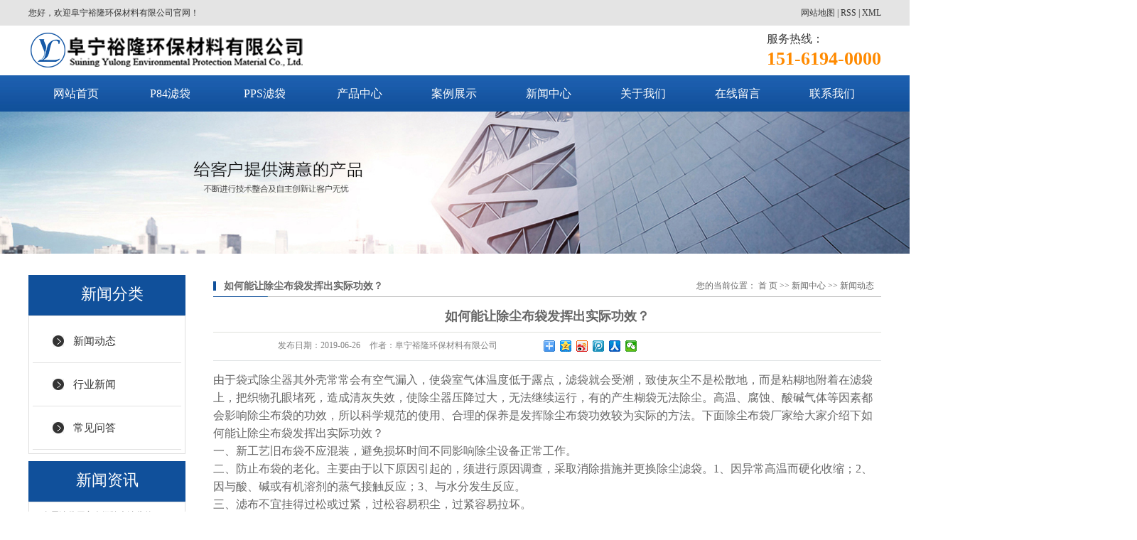

--- FILE ---
content_type: text/html;charset=utf-8
request_url: http://www.fnylhb.com/news/416.html
body_size: 9596
content:
 <!DOCTYPE html>
<html lang="zh-CN">
<head>
<meta charset="utf-8">
<meta http-equiv="X-UA-Compatible" content="IE=edge">
<title>如何能让除尘布袋发挥出实际功效？-阜宁裕隆环保材料有限公司</title>
<meta name="keywords" content="除尘布袋供应,除尘布袋厂家,除尘布袋价格" />
<meta name="description" content="由于袋式除尘器其外壳常常会有空气漏入，使袋室气体温度低于露点，滤袋就会受潮，致使灰尘不是松散地，而是粘糊地附着在滤袋上，把织物孔眼堵死，造成清灰失效，使除尘器压降过大，无法继续运行，有的产生糊袋无法除尘。高温、腐蚀、酸碱气体等因素都会影响除..." />
<link rel="shortcut icon" type="image/x-icon" href="http://www.fnylhb.com/ico/favicon.ico?1012363897" />
<link rel="stylesheet" type="text/css" href="http://www.fnylhb.com/template/default/style/base.css?9.2" />
<link rel="stylesheet" type="text/css" href="http://www.fnylhb.com/template/default/style/model.css?9.2" />
<link rel="stylesheet" type="text/css" href="http://www.fnylhb.com/template/default/style/main.css?9.2" />
<link rel="stylesheet" type="text/css" href="http://www.fnylhb.com/template/default/style/lightbox.css?9.2" />
<link rel="stylesheet" type="text/css" href="http://www.fnylhb.com/data/user.css?9.2" />
<link rel="stylesheet" type="text/css" href="http://www.fnylhb.com/template/default/style/member.css" />
<script src="http://www.fnylhb.com/template/default/js/jquery-1.8.3.min.js?9.2"></script>
<script src="http://www.fnylhb.com/template/default/js/jquery.cookie.js?9.2"></script>
<script>
	var url = 'http://www.fnylhb.com/';
	var M_URL = 'http://www.fnylhb.com/m/';
	var about_cid = '';
</script>
<script src="http://www.fnylhb.com/template/default/js/mobile.js?9.2"></script>


</head>
<body>
<!-- 公共头部包含 -->
<div class="top1">
  <div class="wh clearfix">
    <div class="fl wel">
        <p>您好，欢迎阜宁裕隆环保材料有限公司官网！</p>
    </div>
    
    <div class="topLink">
    <div class="k1">
    <div style='display:none;'>
          <a href="http://www.fnylhb.com/login.php">登录</a> |
    <a href="http://www.fnylhb.com/login.php?act=regis">注册</a> |
        </div>

    <a href="http://www.fnylhb.com/sitemap/">网站地图</a> |
    <a href="http://www.fnylhb.com/rss.xml">RSS</a> |
    <a href="http://www.fnylhb.com/sitemap.xml">XML</a> 
    </div>
   
        </div>
  </div>
</div>

<div class="top2">
  <div class="wh clearfix">
    <div class="logo">
      <a href="http://www.fnylhb.com/" >
        <h1><img alt="滤袋厂家" src="http://www.fnylhb.com/data/images/other/20190703102654_431.png" /></h1>
      </a>
    </div>
     <div class="k2 fr">
       <p>服务热线：</p><p><span style="font-size: 26px; color: #ff8a00;"><strong>151-6194-0000</strong></span></p>
    </div>
  </div>
</div>
  <!-- 导航栏包含 -->
  <div id="menu" >
  <ul class="nav wh clearfix">
      <li><a href="http://www.fnylhb.com/">网站首页</a></li>
      <li><a href="http://www.fnylhb.com/product/cpfly3ba/">P84滤袋</a></li>
      <li><a href="http://www.fnylhb.com/product/cpfle744/">PPS滤袋</a></li>
  
      <li><a href="http://www.fnylhb.com/product/">产品中心</a>
        <div class="sec">
                       <a href="http://www.fnylhb.com/product/cpfly3ba/">P84滤袋</a>
                       <a href="http://www.fnylhb.com/product/cpfle744/">pps滤袋</a>
                       <a href="http://www.fnylhb.com/product/gldb88/">液体过滤袋</a>
                       <a href="http://www.fnylhb.com/product/jsldc74/">金属滤袋</a>
                       <a href="http://www.fnylhb.com/product/cpflsfcb/">PTEE针刺毡滤袋</a>
                       <a href="http://www.fnylhb.com/product/cpfls904/">常温除尘滤袋</a>
                       <a href="http://www.fnylhb.com/product/ccpjdlf10/">除尘配件袋笼</a>
                       <a href="http://www.fnylhb.com/product/gwccldd76/">高温除尘滤袋</a>
                       <a href="http://www.fnylhb.com/product/mtszczld928/">美塔斯针刺毡滤袋</a>
                       <a href="http://www.fnylhb.com/product/wjbxllc06/">无碱玻纤滤料</a>
                       <a href="http://www.fnylhb.com/product/wjbxptldbfe/">无碱玻纤膨体滤袋</a>
                       <a href="http://www.fnylhb.com/product/zwccld02d/">中温除尘滤袋</a>
                   </div>
      </li>
    <li><a href="http://www.fnylhb.com/case/">案例展示</a></li>



       <li><a href="http://www.fnylhb.com/news/"> 新闻中心</a>
        <div class="sec">
                                 <a href="http://www.fnylhb.com/news/company/">新闻动态</a>
                                  <a href="http://www.fnylhb.com/news/xydt/">行业新闻</a>
                                  <a href="http://www.fnylhb.com/news/jszx30f/">常见问答</a>
                        </div>
      </li>

      <li><a href="http://www.fnylhb.com/about/">关于我们</a>
        <div class="sec">
                                 <a href="http://www.fnylhb.com/about/company.html">公司简介</a>
                                  <a href="http://www.fnylhb.com/about/yyzz5aa.html">营业执照</a>
                                  <a href="http://www.fnylhb.com/about/ryzzecf.html">荣誉资质</a>
                                  <a href="http://www.fnylhb.com/about/cfzsb1a.html">厂房展示</a>
                                  <a href="http://www.fnylhb.com/about/contact.html">联系我们</a>
                        </div>
      </li>
      
       <li><a href="http://www.fnylhb.com/about_zxly/zxlyc9d.html"> 在线留言</a></li>
      <li class="lxff"><a href="http://www.fnylhb.com/about_contact/">联系我们</a></li>
  </ul>
</div>

<script type="text/javascript">

$(function(){
	$('.nav > li').hover(function(){
		var sec_count  = $(this).find('.sec a').length;
		var a_height   = $(this).find('.sec a').eq(0).height();
		var sec_height =  sec_count * a_height;
		$(this).find('.sec').stop().animate({height:sec_height},300);
	},function(){
		$(this).find('.sec').stop().animate({height:0},300);
	});
});


</script>





<script type="text/javascript">
$(function(){
  $('.translate-en a').last().css('border','none');
  $('.translate li').hover(function(){
    $(this).find('.translate-en').stop().slideDown();
  },function(){
    $(this).find('.translate-en').stop().slideUp();
  }
  );
});
</script>

<!-- 内页banner -->


            <div class="n_banner"><img src="http://www.fnylhb.com/data/images/slide/20190628091613_770.jpg" alt="" title="" /></div>
    

<!-- 主体部分 -->

<div id="container" class="clearfix">
	
	<div class="left">
		<div class="box sort_menu">
		  <h3>新闻分类</h3>
		  
	<ul class="sort">
    	<li class="layer1">
      <a href="http://www.fnylhb.com/news/company/" class="list_item">新闻动态</a>
      <div class="layer2" style="display:none;">
      	<ul>
        	        </ul>
      </div>
    </li>
    	<li class="layer1">
      <a href="http://www.fnylhb.com/news/xydt/" class="list_item">行业新闻</a>
      <div class="layer2" style="display:none;">
      	<ul>
        	        </ul>
      </div>
    </li>
    	<li class="layer1">
      <a href="http://www.fnylhb.com/news/jszx30f/" class="list_item">常见问答</a>
      <div class="layer2" style="display:none;">
      	<ul>
        	        </ul>
      </div>
    </li>
  </ul>

<script type="text/javascript">
$(".layer1").hover
(
	function()
	{
		if($(this).find(".layer2 li").length > 0)
		{
			$(this).find(".layer2").show();
		}
	},
	function()
	{
		$(this).find(".layer2").hide();
	}
);

$(".layer2 li").hover
(
	function()
	{
		if($(this).find(".layer3 li").length > 0)
		{
			$(this).find(".layer3").show();
		}
	},
	function()
	{
		$(this).find(".layer3").hide();
	}
);
</script>


		</div>
		
		<div class="box sort_product" style="display:none">
		  <h3>产品分类</h3>
		   <div class="pleft">
      <div class="ptt">
        <dd>Product Center</dd>
        <dt>产品中心</dt>
      </div>
      <ul class="psort">
                  <li>
            <a href="http://www.fnylhb.com/product/cpfly3ba/">P84滤袋</a>
          </li>
                  <li>
            <a href="http://www.fnylhb.com/product/cpfle744/">pps滤袋</a>
          </li>
                  <li>
            <a href="http://www.fnylhb.com/product/gldb88/">液体过滤袋</a>
          </li>
                  <li>
            <a href="http://www.fnylhb.com/product/jsldc74/">金属滤袋</a>
          </li>
                  <li>
            <a href="http://www.fnylhb.com/product/cpflsfcb/">PTEE针刺毡滤袋</a>
          </li>
                  <li>
            <a href="http://www.fnylhb.com/product/cpfls904/">常温除尘滤袋</a>
          </li>
                  <li>
            <a href="http://www.fnylhb.com/product/ccpjdlf10/">除尘配件袋笼</a>
          </li>
                  <li>
            <a href="http://www.fnylhb.com/product/gwccldd76/">高温除尘滤袋</a>
          </li>
                  <li>
            <a href="http://www.fnylhb.com/product/mtszczld928/">美塔斯针刺毡滤袋</a>
          </li>
                  <li>
            <a href="http://www.fnylhb.com/product/wjbxllc06/">无碱玻纤滤料</a>
          </li>
                  <li>
            <a href="http://www.fnylhb.com/product/wjbxptldbfe/">无碱玻纤膨体滤袋</a>
          </li>
                  <li>
            <a href="http://www.fnylhb.com/product/zwccld02d/">中温除尘滤袋</a>
          </li>
              </ul>
      <div class="ptel">
          <p>
    —— 服务热线 ——
</p>
<p>
    <span style="font-size: 28px; color: #ff8a00;"><strong>151-6194-0000</strong></span>
</p>
      </div>
    </div>

<script type="text/javascript">
$(".layer1").hover
(
	function()
	{
		if($(this).find(".layer2 li").length > 0)
		{
			$(this).find(".layer2").stop().show();

		}
		$(this).addClass("change");
	},
	function()
	{
		$(this).find(".layer2").stop().hide();
		$(this).removeClass("change");
	}
);
</script>

		</div>
		
		<div class="box n_news">
			<h3>新闻资讯</h3>
			<div class="content">
			   <ul class="news_list new1">
			     	      			 <li><a href="http://www.fnylhb.com/news/391.html" title="金属滤袋厂家介绍除尘滤袋的定义是什么">金属滤袋厂家介绍除尘滤袋的...</a></li>
	     		 	      			 <li><a href="http://www.fnylhb.com/news/415.html" title="如何根据清灰方式选择除尘滤袋">如何根据清灰方式选择除尘滤...</a></li>
	     		 	      			 <li><a href="http://www.fnylhb.com/news/416.html" title="如何能让除尘布袋发挥出实际功效？">如何能让除尘布袋发挥出实际...</a></li>
	     		 	      			 <li><a href="http://www.fnylhb.com/news/418.html" title="滤袋应用常见问题及处理方法">滤袋应用常见问题及处理方法</a></li>
	     		 	      			 <li><a href="http://www.fnylhb.com/news/386.html" title="金属滤袋为什么会产生机械损坏？">金属滤袋为什么会产生机械损...</a></li>
	     		 	      			 <li><a href="http://www.fnylhb.com/news/387.html" title="金属滤袋在使用过程中的注意事项">金属滤袋在使用过程中的注意...</a></li>
	     		 			   </ul>
			</div>
		</div>
		<div class="box n_news" style="display:none">
			<h3>热门关键词</h3>
			<div class="content">
			   <ul class="news_list words">
			   	 			       <li><a href="http://www.fnylhb.com/tag/不锈钢除尘袋笼" title="不锈钢除尘袋笼">不锈钢除尘袋笼</a></li>
			     			       <li><a href="http://www.fnylhb.com/tag/无碱玻纤膨体滤袋" title="无碱玻纤膨体滤袋">无碱玻纤膨体滤袋</a></li>
			     			       <li><a href="http://www.fnylhb.com/tag/常温除尘滤袋" title="常温除尘滤袋">常温除尘滤袋</a></li>
			     			       <li><a href="http://www.fnylhb.com/tag/pps滤袋" title="pps滤袋">pps滤袋</a></li>
			     			       <li><a href="http://www.fnylhb.com/tag/高温除尘滤袋" title="高温除尘滤袋">高温除尘滤袋</a></li>
			     			       <li><a href="http://www.fnylhb.com/tag/除尘配件袋笼" title="除尘配件袋笼">除尘配件袋笼</a></li>
			     			       <li><a href="http://www.fnylhb.com/tag/金属滤袋" title="金属滤袋">金属滤袋</a></li>
			     			       <li><a href="http://www.fnylhb.com/tag/中温除尘滤袋" title="中温除尘滤袋">中温除尘滤袋</a></li>
			     			       <li><a href="http://www.fnylhb.com/tag/无碱玻纤膨体滤料" title="无碱玻纤膨体滤料">无碱玻纤膨体滤料</a></li>
			     			       <li><a href="http://www.fnylhb.com/tag/高温滤袋" title="高温滤袋">高温滤袋</a></li>
			     			       <li><a href="http://www.fnylhb.com/tag/滤袋厂家" title="滤袋厂家">滤袋厂家</a></li>
			     			       <li><a href="http://www.fnylhb.com/tag/无碱玻纤滤袋" title="无碱玻纤滤袋">无碱玻纤滤袋</a></li>
			     			   </ul>
			</div>
			<script type="text/javascript">
			  $(function(){
			  	$(".words li:odd").addClass("right_word");
			  });
			</script>
		</div>
		<div class="box n_contact">
		  <h3>联系我们</h3>
		  <div class="content"><p><span style="font-family: 微软雅黑, &#39;Microsoft YaHei&#39;; font-size: 14px;">阜宁裕隆环保材料有限公司&nbsp;</span></p><p><span style="font-family: 微软雅黑, &#39;Microsoft YaHei&#39;; font-size: 14px;">联系人：李刚&nbsp;</span></p><p><span style="font-family: 微软雅黑, &#39;Microsoft YaHei&#39;; font-size: 14px;">电话：15161940000 &nbsp; &nbsp;&nbsp;</span></p><p><span style="font-family: 微软雅黑, &#39;Microsoft YaHei&#39;; font-size: 14px;">传真:0515-87528588 &nbsp; &nbsp;&nbsp;</span></p><p><span style="font-family: 微软雅黑, &#39;Microsoft YaHei&#39;; font-size: 14px;">邮箱：5369465@qq.com&nbsp;</span></p><p><span style="font-family: 微软雅黑, &#39;Microsoft YaHei&#39;; font-size: 14px;">地址：盐城市阜宁县鑫源路（景泰纺织有限公司内）</span></p><p><span style="font-family: 微软雅黑, &#39;Microsoft YaHei&#39;; font-size: 14px;">网址 :&nbsp; &nbsp; www.fnylhb.com&nbsp;</span></p></div>
		</div>
	</div>
	
	
	<div class="right">
	  <div class="sitemp clearfix">
	    <h2>
	如何能让除尘布袋发挥出实际功效？
</h2>
	    <div class="site">您的当前位置：
	    
	 <a href="http://www.fnylhb.com/">首 页</a> >> <a href="http://www.fnylhb.com/news/">新闻中心</a> >> <a href="http://www.fnylhb.com/news/company/">新闻动态</a>

	    </div>
	  </div>
	  <div class="content">
	   
	<!-- 新闻详细 -->
<div class="news_detail">
	<h1 class="title">如何能让除尘布袋发挥出实际功效？</h1>
<div class="info_title clearfix">
	<h3 class="title_bar">
	 发布日期：<span>2019-06-26</span>
	 作者：<span>阜宁裕隆环保材料有限公司</span>
	</h3>
	<div class="share">
<!-- Baidu Button BEGIN -->
<div class="bdsharebuttonbox">
<a href="#" class="bds_more" data-cmd="more"></a>
<a href="#" class="bds_qzone" data-cmd="qzone"></a>
<a href="#" class="bds_tsina" data-cmd="tsina"></a>
<a href="#" class="bds_tqq" data-cmd="tqq"></a>
<a href="#" class="bds_renren" data-cmd="renren"></a>
<a href="#" class="bds_weixin" data-cmd="weixin"></a>
</div>
<script>
window._bd_share_config={"common":{"bdSnsKey":{},"bdText":"","bdMini":"2","bdPic":"","bdStyle":"0","bdSize":"16"},"share":{},"image":{"viewList":["qzone","tsina","tqq","renren","weixin"],"viewText":"分享到：","viewSize":"16"},"selectShare":{"bdContainerClass":null,"bdSelectMiniList":["qzone","tsina","tqq","renren","weixin"]}};with(document)0[(getElementsByTagName('head')[0]||body).appendChild(createElement('script')).src='http://bdimg.share.baidu.com/static/api/js/share.js?v=89860593.js?cdnversion='+~(-new Date()/36e5)];
</script>
<!-- Baidu Button END -->
	</div>
</div>
	<div class="content"><p style="line-height: 2em;"><span style="font-family: 微软雅黑, &#39;Microsoft YaHei&#39;; font-size: 16px;">由于袋式除尘器其外壳常常会有空气漏入，使袋室气体温度低于露点，滤袋就会受潮，致使灰尘不是松散地，而是粘糊地附着在滤袋上，把织物孔眼堵死，造成清灰失效，使除尘器压降过大，无法继续运行，有的产生糊袋无法除尘。高温、腐蚀、酸碱气体等因素都会影响除尘布袋的功效，所以科学规范的使用、合理的保养是发挥除尘布袋功效较为实际的方法。下面除尘布袋厂家给大家介绍下如何能让除尘布袋发挥出实际功效？</span></p><p style="line-height: 2em;"><span style="font-family: 微软雅黑, &#39;Microsoft YaHei&#39;; font-size: 16px;">一、新工艺旧布袋不应混装，避免损坏时间不同影响除尘设备正常工作。<br style="box-sizing: border-box; color: rgb(52, 52, 52); font-family: &#39;Microsoft YaHei&#39;; font-size: 14px; line-height: 26px;"/>二、防止布袋的老化。主要由于以下原因引起的，须进行原因调查，采取消除措施并更换除尘滤袋。1、因异常高温而硬化收缩；2、因与酸、碱或有机溶剂的蒸气接触反应；3、与水分发生反应。<br style="box-sizing: border-box; color: rgb(52, 52, 52); font-family: &#39;Microsoft YaHei&#39;; font-size: 14px; line-height: 26px;"/>三、滤布不宜挂得过松或过紧，过松容易积尘，过紧容易拉坏。<br style="box-sizing: border-box; color: rgb(52, 52, 52); font-family: &#39;Microsoft YaHei&#39;; font-size: 14px; line-height: 26px;"/>四、更换下来的布袋，先用压缩空气吹净，再检查有无破洞，有破洞修好后留待更换。如被粉尘糊住的布袋，用水冲洗，凉干后留待更换。<br style="box-sizing: border-box; color: rgb(52, 52, 52); font-family: &#39;Microsoft YaHei&#39;; font-size: 14px; line-height: 26px;"/>五、防止除尘布袋的堵塞。布袋发生堵塞时，使阻力增高，可由压差计的读数增大表现出来。布袋堵塞是引起布袋磨损、穿孔、脱落等现象的主要原因。引起除尘布袋堵塞的原因，按下表进行检查并维修。一般采取下列措施：1、暂时地加强清灰，以消除布袋的堵塞；2、部分或全部更换布袋；3、调整布袋安装和运行条件。</span></p><p style="line-height: 2em;"><img src="/data/upload/image/20190626/1561521053704226.jpg" title="不锈钢袋笼.jpg" alt="不锈钢袋笼.jpg" width="500" height="373" border="0" vspace="0" style="width: 500px; height: 373px;"/></p><p style="line-height: 2em;"><span style="font-family: 微软雅黑, &#39;Microsoft YaHei&#39;; font-size: 16px;">高温除尘布袋使用方式：</span></p><p style="line-height: 2em;"><span style="font-family: 微软雅黑, &#39;Microsoft YaHei&#39;; font-size: 16px;">滤器密闭过滤：滤袋与配套过滤器同时使用，利用系统流体压力，将液体挤压通过滤袋，以达到过滤的目的。具有流速快，处理能力大，滤袋使用寿命长的优点，特别适应大流量需密闭过滤的场合。</span></p><p style="line-height: 2em;"><span style="font-family: 微软雅黑, &#39;Microsoft YaHei&#39;; font-size: 16px;">自流开放过滤：滤袋通过适合接头直接与管道相连，得用流体重力压差进行过滤。其显著特点是无需设备投资，过滤简单可行，特别适用于小规格、多种种、间歇式的经济型液体过滤。</span></p><p style="line-height: 2em;"><span style="font-family: 微软雅黑, &#39;Microsoft YaHei&#39;; font-size: 16px;">耐高温除尘布袋清灰方式：</span></p><p style="line-height: 2em;"><span style="font-family: 微软雅黑, &#39;Microsoft YaHei&#39;; font-size: 16px;">1、气体清灰：气体清灰是借助于高压气体或外部大气反吹滤袋，以清除滤袋上的积灰。气体清灰包括脉冲喷吹清灰、反吹风清灰和反吸风清灰。</span></p><p style="line-height: 2em;"><span style="font-family: 微软雅黑, &#39;Microsoft YaHei&#39;; font-size: 16px;">2、机械振打清灰：分顶部振打清灰和中部振打清灰（均对滤袋而言），是借助于机械振打装置周期性的轮流振打各排滤袋，以清除滤袋上的积灰。</span></p><p style="line-height: 2em;"><span style="font-family: 微软雅黑, &#39;Microsoft YaHei&#39;; font-size: 16px;">3、人工敲打：是用人工拍打每个滤袋，以清除滤袋上的积灰。</span></p><p style="line-height: 2em;"><span style="font-family: 微软雅黑, &#39;Microsoft YaHei&#39;; font-size: 16px;">本公司主要产品有：滤袋，过滤袋，气体过滤袋，除尘滤筒，滤芯，滤棉，空调过滤器及其它过滤产品。产品主要应用于石油、电力、钢铁、汽车、造船、航空、电子、化工、水泥、烟草、橡胶、木业、陶瓷、食品、制药、水处理等工业领域。</span></p></div>
    	<h3 class="tag">本文网址：http://www.fnylhb.com/news/416.html </h3>
    <h3 class="tag">关键词：<a href="http://www.fnylhb.com/tag/%E9%99%A4%E5%B0%98%E5%B8%83%E8%A2%8B%E4%BE%9B%E5%BA%94">除尘布袋供应</a>,<a href="http://www.fnylhb.com/tag/%E9%99%A4%E5%B0%98%E5%B8%83%E8%A2%8B%E5%8E%82%E5%AE%B6">除尘布袋厂家</a>,<a href="http://www.fnylhb.com/tag/%E9%99%A4%E5%B0%98%E5%B8%83%E8%A2%8B%E4%BB%B7%E6%A0%BC">除尘布袋价格</a> </h3>
    <div class="page">上一篇：<a href="http://www.fnylhb.com/news/415.html">如何根据清灰方式选择除尘滤袋</a><br />下一篇：<span><a href="http://www.fnylhb.com/news/417.html">除尘布袋在设备停运、起运时的保养措施</a></span></div>
</div>

	 <div class="relateproduct relate"><h4>最近浏览：</h4>
	    <div class="content">
	     <ul id="relate_n" class="news_list clearfix">
		  	     </ul>
	    </div>
	  </div>
    <!-- 相关产品和相关新闻 --> 
<div class="relate_list" style="display:none">
 <div class="relateproduct relate"><h4>相关产品：</h4>
    <div class="content">
     <ul id="relate_p" class="product_list clearfix">
	  		<li>
			<a href="http://www.fnylhb.com/product/586.html" title="pps滤袋" class="img">
				<img src="http://www.fnylhb.com/data/images/product/thumb_20190626103800_300.jpg" alt="pps滤袋" width="120" height="96" />
			</a>
			<h3><a href="http://www.fnylhb.com/product/586.html" title="pps滤袋">pps滤袋</a></h3>
		</li>
	       </ul>
    </div>
  </div>        
  <div class="relatenew relate"><h4>相关新闻：</h4>
    <div class="content">
    <ul id="relate_n" class="news_list clearfix">
  	  		<li><a href="http://www.fnylhb.com/news/489.html" title="影响高温除尘布袋除尘效率的主要因素">影响高温除尘布袋除尘效率的主要因素</a></li>
 	  		<li><a href="http://www.fnylhb.com/news/494.html" title="高温除尘布袋的常见故障">高温除尘布袋的常见故障</a></li>
 	  		<li><a href="http://www.fnylhb.com/news/493.html" title="耐高温除尘布袋的维护保养">耐高温除尘布袋的维护保养</a></li>
 	  		<li><a href="http://www.fnylhb.com/news/496.html" title="耐高温除尘布袋的工作原理">耐高温除尘布袋的工作原理</a></li>
 	  		<li><a href="http://www.fnylhb.com/news/486.html" title="金属滤袋厂家：如何防止低温凝露对滤袋造成影响">金属滤袋厂家：如何防止低温凝露对滤袋造成影响</a></li>
 	  		<li><a href="http://www.fnylhb.com/news/487.html" title="高温除尘布袋的种类及特点">高温除尘布袋的种类及特点</a></li>
 	  		<li><a href="http://www.fnylhb.com/news/495.html" title="如何选择合适的金属滤袋？">如何选择合适的金属滤袋？</a></li>
 	  		<li><a href="http://www.fnylhb.com/news/490.html" title="如何解决耐高温除尘布袋“糊袋”的问题">如何解决耐高温除尘布袋“糊袋”的问题</a></li>
 	  		<li><a href="http://www.fnylhb.com/news/491.html" title="耐高温除尘布袋的袋身磨损原因">耐高温除尘布袋的袋身磨损原因</a></li>
 	  		<li><a href="http://www.fnylhb.com/news/492.html" title="高温除尘布袋结构设计">高温除尘布袋结构设计</a></li>
 	   </ul>
    </div>
  </div>	
</div>

	  </div>
	  	</div>
	
	

</div>

<div class="navfoot">
  <div class="wh">
    <p><a href="/" target="_self">网站首页</a>&nbsp; &nbsp; &nbsp; ·&nbsp; &nbsp; &nbsp; <a href="/product/cpfly3ba/" target="_self">P84滤袋 </a>&nbsp; &nbsp; &nbsp; ·&nbsp; &nbsp; &nbsp; <a href="/product/cpfle744/" target="_self">PPS滤袋</a>&nbsp; &nbsp; &nbsp; ·&nbsp; &nbsp; &nbsp; <a href="/product/" target="_self">产品中心</a>&nbsp; &nbsp; &nbsp; ·&nbsp; &nbsp; &nbsp; <a href="/case/" target="_self">案例展示</a>&nbsp; &nbsp; &nbsp; ·&nbsp; &nbsp; &nbsp; <a href="/news/" target="_self">新闻中心</a>&nbsp; &nbsp; &nbsp; ·&nbsp; &nbsp; &nbsp; <a href="/about/" target="_self">关于我们</a>&nbsp; &nbsp; &nbsp; ·&nbsp; &nbsp; &nbsp; <a href="/message/" target="_self">在线留言</a>&nbsp; &nbsp; &nbsp; ·&nbsp; &nbsp; &nbsp; <a href="/about_contact/" target="_self">联系我们</a></p>
  </div>
</div>
<div class="foot pos">
	<div class="ft1">
		<div class="wh clearfix">
		  <div class="tlogo fl"><p><img src="/data/upload/image/20190706/1562376561633228.png" title="二维码.png" alt="二维码.png" width="278" height="139" border="0" vspace="0" style="width: 278px; height: 139px;"/></p></div>
		  <div class="tewm fl">	</div>
		  <div class="lxwm fr">
		  	<p><span style="font-size: 16px;"><strong>阜宁裕隆环保材料有限公司</strong></span></p><p>地 址：盐城市阜宁县鑫源路（景泰纺织有限公司内）</p><p>手 机：15161940000</p><p>邮 箱：5369465@qq.com</p><p><a href="http://beian.miit.gov.cn/" target="_self">苏ICP备19033639号</a> &nbsp; &nbsp; 技术支持：<a href="http://www.yccn86.cn/" target="_self">祥云平台盐城公司</a></p><p>网址 :&nbsp; &nbsp; www.fnylhb.com&nbsp;</p>
		  </div>
	     </div>
	</div>
	<div class="gjc wh">
	
		<div style="display:none"><a href="http://www.fnylhb.com/getkey/" title="热推产品">热推产品</a>&nbsp;&nbsp;|&nbsp;&nbsp;主营区域：
					<span><a href="http://www.fnylhb.com/jiangsu.html">江苏</a></span>
					<span><a href="http://www.fnylhb.com/wuzhong.html">吴中</a></span>
					<span><a href="http://www.fnylhb.com/taicang.html">太仓</a></span>
					<span><a href="http://www.fnylhb.com/changshu.html">常熟</a></span>
					<span><a href="http://www.fnylhb.com/kunshan.html">昆山</a></span>
					<span><a href="http://www.fnylhb.com/wujiang.html">吴江</a></span>
					<span><a href="http://www.fnylhb.com/tianjin.html">天津</a></span>
					<span><a href="http://www.fnylhb.com/wuhan.html">武汉</a></span>
					<span><a href="http://www.fnylhb.com/shanghai.html">上海</a></span>
					<span><a href="http://www.fnylhb.com/beijing.html">北京</a></span>
						</div>
	</div>
</div>


<!-- 此处为统计代码 -->
<script>
var _hmt = _hmt || [];
(function() {
  var hm = document.createElement("script");
  hm.src = "https://hm.baidu.com/hm.js?05c899461c7a93eaa85e42f0abd69051";
  var s = document.getElementsByTagName("script")[0]; 
  s.parentNode.insertBefore(hm, s);
})();
</script><script type='text/javascript'>
    (function(m, ei, q, i, a, j, s) {
        m[i] = m[i] || function() {
            (m[i].a = m[i].a || []).push(arguments)
        };
        j = ei.createElement(q),
            s = ei.getElementsByTagName(q)[0];
        j.async = true;
        j.charset = 'UTF-8';
        j.src = 'https://static.meiqia.com/dist/meiqia.js?_=t';
        s.parentNode.insertBefore(j, s);
    })(window, document, 'script', '_MEIQIA');
    _MEIQIA('entId', 219997);
</script>
<script>
var _hmt = _hmt || [];
(function() {
  var hm = document.createElement("script");
  hm.src = "https://hm.baidu.com/hm.js?46dc09c85138f93b8920692e212e3e93";
  var s = document.getElementsByTagName("script")[0]; 
  s.parentNode.insertBefore(hm, s);
})();
</script>
<meta name="baidu-site-verification" content="codeva-ux1nZhtVWu" />


<script>
  $(document).ready(function(){
      $(function () {
  //当点击跳转链接后，回到页面顶部位
          $("#gotop").click(function(){
              $('body,html').animate({scrollTop:0},400);
              return false;
          });
      });
  });
</script>

<script>
   $('.kf-open').on('click',function(){
      $(".kf-content").animate({opacity:'show'},'normal',function(){
      $(".kf-content").show();
      });
      $(this).hide();
   });
   $('.close-btn').on('click',function(){
      $(".kf-content").animate({width:'hide',opacity:'hide'},'normal',function(){
      $(".kf-content").hide();
      });
      $('.kf-open').show();
   });
</script>

<script type="text/javascript">
    var href="";
    if(href=="")
    {
       $(".code").css("display","none");
    }
    var currentid='8';
    if(currentid!='7')
    {
      switch(currentid)
      {
          case '1':
          $('.kf_btn').css('background','url("http://www.fnylhb.com/template/default/images/kf/qing.png") left 33px no-repeat');
          $('.top_bg').css('background','url("http://www.fnylhb.com/template/default/images/kf/qing1.png") left bottom no-repeat');
          $('.othercolor').css('background','#40c0ac');
          break;

          case '2':
          $('.kf_btn').css('background','url("http://www.fnylhb.com/template/default/images/kf/puper.png") left 33px no-repeat');
          $('.top_bg').css('background','url("http://www.fnylhb.com/template/default/images/kf/puple1.png") left bottom no-repeat');
          $('.othercolor').css('background','#8838cc');
          break;

          case '3':
          $('.kf_btn').css('background','url("http://www.fnylhb.com/template/default/images/kf/kefu_yellow.png") left 33px no-repeat');
          $('.top_bg').css('background','url("http://www.fnylhb.com/template/default/images/kf/yellow1.png") left bottom no-repeat');
          $('.othercolor').css('background','#ffc713');
          break;

          case '4':
          $('.kf_btn').css('background','url("http://www.fnylhb.com/template/default/images/kf/kefu_left.png") left 33px no-repeat');
          $('.top_bg').css('background','url("http://www.fnylhb.com/template/default/images/kf/red1.png") left bottom no-repeat');
          $('.othercolor').css('background','#e5212d');
          break;

          case '5':
          $('.kf_btn').css('background','url("http://www.fnylhb.com/template/default/images/kf/kefu_cheng.png") left 33px no-repeat');
          $('.top_bg').css('background','url("http://www.fnylhb.com/template/default/images/kf/cheng1.png") left bottom no-repeat');
          $('.othercolor').css('background','#e65a22');
          break;

          case '6':
          $('.kf_btn').css('background','url("http://www.fnylhb.com/template/default/images/kf/green.png") left 33px no-repeat');
          $('.top_bg').css('background','url("http://www.fnylhb.com/template/default/images/kf/green1.png") left bottom no-repeat');
          $('.othercolor').css('background','#78cf1b');
          break;

          case '8':
          $('.float-kf').css('display','block');
          break;

          case '9':
          $('.float-kf').css('display','none');
          $('.kf-switch').css('display','block');
          break;

      }
    }
    var _windowScrollTop=0;    //滚动条距离顶端距离
    var _windowWidth=$(window).width(); //窗口宽度
    $(window).scroll(actionEvent).resize(actionEvent);  //监听滚动条事件和窗口缩放事件
        //响应事件
    function actionEvent(){
        _windowScrollTop = $(window).scrollTop();  //获取当前滚动条高度
     //   _windowWidth=$(window).width();//获取当前窗口宽度
        moveQQonline();//移动面板
    }
        //移动面板
    function moveQQonline(){
                //.stop()首先将上一次的未完事件停止，否则IE下会出现慢速僵死状态，然后重新设置面板的位置。
        $(".kf").stop().animate({
              top: _windowScrollTop+100
             }, "fast");
        $('.alignCenter').stop().animate({
              top: _windowScrollTop+133
             }, "fast");

        $(".kf-switch").stop().animate({
              top: _windowScrollTop+100
             }, "fast");
        $(".float-kf").stop().animate({
              top: _windowScrollTop+100
             }, "fast");
    }
$(".kf_btn").toggle(
  function()
  {
    $('.open').addClass('close');
    $('.alignCenter').hide();
    $(".kf_main").animate({width:'hide',opacity:'hide'},'normal',function(){
      $(".kf_main").hide();
      var href="";
      if(href==""){
        $(".code").css("display","none");
      }else{
        $('.e_code img').animate({width:'hide',opacity:'hide'});
      }

    });
  },
  function(){
    $('.open').removeClass('close');
    $(".kf_main").animate({opacity:'show'},'normal',function(){
      $(".kf_main").show();
      var href="";
      if(href==""){
        $(".code").css("display","none");
      }else{
        $('.e_code img').animate({opacity:'show'});
      }

    });
  }
);

$('#hidden_share').click(function(){
    $('.alignCenter').show();
})
$('.alignCenter .title img').click(function(){
    $('.alignCenter').hide();
})
</script>


<!--底部JS加载区域-->
<script type="text/javascript" src="http://www.fnylhb.com/template/default/js/common.js?9.2"></script>
<script type="text/javascript" src="http://www.fnylhb.com/template/default/js/message.js?9.2"></script>
<script type="text/javascript" src="http://www.fnylhb.com/template/default/js/lightbox.js"></script>
<script type="text/javascript" src="http://www.fnylhb.com/template/default/js/banner.js"></script>
</body>
</html>


--- FILE ---
content_type: text/css
request_url: http://www.fnylhb.com/template/default/style/main.css?9.2
body_size: 15017
content:
.wh{width: 1200px;margin: 0 auto;}
.pos{position: relative;width: 1920px;left: 50%;margin-left: -960px;}

html{font-family:"微软雅黑"!important;}
/*å¤´éƒ¨æ ·å¼*/
.top1{height: 36px;background: #e4e4e4;color: #363636;line-height: 36px;}
.top2{height: 70px;overflow: hidden;}
#header{width:1000px;margin:0 auto;}
.logo{float:left;line-height: 69px;}
.top2 .k2{margin-top: 5px;color: #363636;font-size: 16px;line-height: 28px;}

.topLink{float:right;text-align:right;position: relative;z-index: 9999;}
.translate{width: 100px;
    position: absolute;
    left: -116px;
    top: 5px;
    z-index: 9999;}
.tran-in{left:120px;}
.translate li{border: 1px dashed #cccccc;line-height: 26px;text-align: left;background: #fff;}
.translate li a{display: block;padding-left: 10px;background: url(../images/dot4.png) no-repeat 88% 11px;}
.translate li a:hover{text-decoration: none;color:#275cea;cursor: pointer;}
.translate-en{display: none;padding: 6px;padding-top:0px;}
.translate li .translate-en a{padding-left: 0px;text-align: center;background: #fff;border-bottom: 1px solid #cccccc;margin-top: 12px;}
.translate li .translate-en a:hover{font-weight: bold;}

.topLink .f_count{color:#ff0000;font-size:13px;font-weight:bold;}
.topLink .k1 a{color: #363636;}
.topLink .k2{color:#074b91;font-size:14px;font-family:"å¾®è½¯é›…é»‘";}

#menu{background: url(../images/navbj.jpg) no-repeat top center;}

/*çƒ­é—¨æœç´¢*/
.sou{background: #10509b;height: 51px;}
#formsearch{float:right;background: url(../images/ss.png) no-repeat top center;width: 286px;height: 27px;    margin-top: 12px;}
.hotSearch{float:left;height:51px;line-height:51px;font-weight:normal;font-size: 14px;color: #fff;}
#search-type{float: left;width:100px;height: 24px;border: 1px solid #c8c8c8;margin-right: 5px;}


/*æœç´¢å’Œçƒ­é—¨æœç´¢*/
.hotSearch a{margin-right:6px;color: #fff;}
#formsearch input{height:27px;background:transparent;border:none;line-height:27px;}
#formsearch input#keyword{height:27px;line-height:27px;padding-left:15px;color:#b2b2b2;font-size: 14px;width: 220px;}
#formsearch input#s_btn{width:46px;height:27px;line-height:27px;text-align:center;font-size: 14px; background-color:transparent;color:#fff;border:none;cursor:pointer;}



.com-img{ display:inline; overflow:hidden;margin:0 auto;display: table;}
.com-img img{ transition:all 0.5s ease-in 0s; -webkit-transition:all 0.5s ease-in 0s; -moz-transition:all 0.5s ease-in 0s; -o-transition:all 0.5s ease-in 0s;}
.com-img:hover img{transform:scale(1.1); -webkit-transform:scale(1.1); -moz-transform:scale(1.1); -o-transform:scale(1.1);-ms-transform:scale(1.1);}


.cpzs{margin-top: 40px;}
.pleft{width: 219px;border:1px solid #10509b;}
.ptt{text-align: center;background: url(../images/pbj.png) no-repeat top center;height: 92px;}
.ptt dd{color: #fff;font-size: 20px;text-transform: uppercase;padding-top: 5px;}
.ptt dt{color: #fff;font-size: 28px;font-weight: bold;line-height: 30px;}
.psort li a{margin: 0 auto;text-align: center; display: block;color: #161616;font-size: 18px;width: 193px;height: 34px;line-height: 34px;background: #ebebeb;border-radius: 5px;}
.psort{margin-top: 17px;}
.psort li{margin-bottom: 16px;}
.psort li:hover a{background: #10509b;color: #fff;}
.ptel{border-top: 1px solid #10509b; color: #141414;font-size: 18px;text-align: center;padding-top: 64px;background: url(../images/tel.png) no-repeat  center 14px;line-height: 28px;height: 71px;overflow: hidden;}

.pright{width: 940px;}
.product_list1 li a.img img{border:1px solid #e1e1e1;display: block;}
.product_list1 li h3 a{display: block;color: #131313;font-size: 17px;font-weight: normal;text-align: center;line-height: 51px;height: 51px;}
.product_list1 li{float:left;margin-right:33px;_display:inline;}
.product_list1 li:nth-child(3n){margin-right: 0;}
.product_list1 li a.img img{width:289px;height:186px;}
.product_list1 li a.img{display:block;}
.product_list1 li a.img:hover{border-color:#3480ce;}
.product_list1 li h3 a:hover{color:#10509b;}
.product_list1 li a.img img{border:1px solid #ebebeb;}
.product_list1 li a.img img:hover{border-color:#10509b;}





.ht1{margin-top: 20px;}
.ybox1{height: 464px;
    overflow: hidden;}
.yst{text-align: center;margin-top: 28px;}
.yleft{margin-left: 33px;}
.ybox{background: url(../images/ybj.jpg) no-repeat top center;margin-top: 50px;}
.yimg1{margin-right: 32px;}
.yimg1 img{display: block;width: 497px;height: 440px;}
.ys1{padding-left: 59px;height: 152px;overflow: hidden;width: 530px;}
.ys1 dd{color: #191919;font-size: 20px;font-weight: bold;    margin: 10px 0 13px 0;}
.ys1 dt{color: #191919;font-size: 16px;line-height:28px;}
.ys2{margin-bottom: 20px;}
.yimg2 img{display: block;width: 554px;height:370px;margin-top: 15px;}
.ybox2 .ys1{padding-left: 0;height: 128px;}
.ys22{margin-bottom: 15px;}
.youshi {
    height: 1085px;
    overflow: hidden;
}





.abouts{height: 552px;background: url(../images/bj1.jpg) no-repeat top center;}
.abouts h3{color: #191919;font-size: 28px;font-weight: bold;text-align: center;padding: 58px 0 30px 59px;}
.aleft img{border:1px solid #10509b;display: block;width: 414px;height: 316px;}
.aleft{
    margin-top:0px;
}
.aright{width: 700px;margin-left: 50px;}
.acon{color: #191919;font-size: 16px;    line-height: 28px;margin-top: 15px;}
.zbox1 a{display: block;width: 136px;height: 44px;line-height: 44px;text-align: center;color: #fff;font-size: 20px;background: url(../images/m1.png) no-repeat top center;margin-right:99px;margin-top:3px;}
.ztel{padding-left: 70px;color: #191919;font-size: 20px;background: url(../images/tel1.png) left center no-repeat;margin-left: 40px;}
.zbox1{margin-top: 40px;}



.csort{text-align: center;margin: 38px 0 34px 0;}
.csort li{display: inline-block;width: 130px;height: 53px;background: url(../images/c2.png) no-repeat top center;margin: 0 11px;}
.csort li a{display: block;}
.csort li a h3{color: #10509b;font-size: 18px;line-height: 22px;padding-top: 5px;}
.csort li a .yw{color: #b4b4b4;text-transform: uppercase;}
.csort li.cur{background: url(../images/c1.png) no-repeat top center;}
.csort li.cur a h3,.csort li.cur a .yw{color: #fff;}
.gun{position:relative;}
.tab1{display: none;}
#demo{overflow:hidden;width:90%;margin:0 auto;}
#indemo {float: left;width:800%!important;}
#demo1 {float: left;}
#demo2 {float: left;}

.l_btn,.r_btn,.l_btn1,.r_btn1{position:absolute;top:19%;cursor:pointer;}
.l_btn,.l_btn1{left:0px;}
.r_btn,.r_btn1{right:0px;}


.product_list2 li{float:left;margin-left:15px;margin-right:15px;_display:inline;}
.product_list2 li a.img{border:1px solid #e1e1e1;}
.product_list2 li a.img img{width:289px;height:186px;}
.product_list2 li h3{text-align:center;padding-top:10px;}
.product_list2 li h3 a{font-weight:normal;display: block;color: #131313;font-size: 18px;}
.product_list2 li a.img{display:block;}
.product_list2 li a.img:hover{border-color:#10509b;}


#ydemo{overflow:hidden;margin:0 auto;position:relative;height:328px;margin-top: 24px;}
#yindemo{height:100%;}
#ydemo1{}
#ydemo2{}
.sumy{font-size: 14px;color: #383838;line-height: 26px;}


.nleft{width: 750px;height: 431px;background: #f3f3f3;}
.nright{width: 414px;height: 431px;background: #f3f3f3;}
.xinwen{margin-top: 33px;}
.nbt{border-bottom: 1px solid #10509b;height: 57px;line-height: 57px;}
.bt{background: #10509b;color: #fff;width: 125px;font-size: 16px;text-align: center;}
.nbt a{display: block;color: #383838;font-size: 14px;margin-right: 23px;text-transform: uppercase;}
.news_list1{padding: 24px 20px 0 20px;}
.news_list2{padding: 0px 20px 0 20px;}
.ncon1{width: 452px;}
.news_list1 li{padding-bottom: 25px;border-bottom: 1px solid #d3d3d3;}
.news_list1 li a.img img{width: 224px;height: 144px;display: block;}
.news_list1 li .ncon1 a{color: #383838;font-size: 16px;display: block;margin-bottom: 12px;margin-top: 5px;}
.news_list1 li a.xq{margin-bottom: 0;color: #ff8a00;font-size: 14px;margin-top: 25px;}
.news_list1 li .ncon1 a:hover{color:#10509b;}



.news_list2 li{width: 295px;margin-top: 13px;}
.news_list2 li:nth-child(2n){float: right;}
.news_list2 li a{color: #383838;font-size: 14px;display: block;}
.news_list2 li span{color: #8c8c8c;font-size: 14px;display: block;}
.news_list3{padding: 0 20px;}
.news_list3 li{margin-top: 17px;padding-bottom: 13px;border-bottom: 1px dashed #d3d3d3;}
.news_list3 li a{display: block;color: #383838;font-size: 16px;padding-left: 30px;margin-bottom: 5px; background: url(../images/wen.jpg) no-repeat left center;}
.news_list3 li .sumy{padding-left: 30px;background: url(../images/da.jpg) no-repeat left 5px;}
.news_list3 li .sumy:hover{color:#10509b;}
.news_list2 li a:hover{color:#10509b;}
.news_list2 li span:hover{color:#10509b;}
.news_list3 li:hover a{color:#10509b;}









/*ä¸»ä½“æ ·å¼*/
#container{width:1200px;margin:0 auto;margin-top:10px;}
.menu_cate{width:220px;float:left;}
.cate_title{line-height:31px;padding-left:15px;font-weight:bold;font-family:"å¾®è½¯é›…é»‘";
background:url(../images/nav.png) no-repeat 0% 100%;font-size:14px;color:#000;}
.about{width:460px;float:left;margin-left:12px;padding-bottom:5px;}
.about_title{line-height:31px;padding-left:15px;font-weight:bold;font-family:"å¾®è½¯é›…é»‘";
background:url(../images/nav.png) no-repeat 0% 100%;font-size:14px;color:#000;}
.about .content{padding:5px;padding-bottom:12px;text-indent:20px;}
.navigation{float:right;width:100px;}

.index-title{line-height:31px;padding-left:15px;font-weight:bold;font-family:"å¾®è½¯é›…é»‘";
background:url(../images/nav.png) no-repeat 0% 100%;font-size:14px;color:#000;}
.index-table td{border:solid #add9c0; border-width:0px 1px 1px 0px; padding:10px 5px;}
.index-table{border:solid #add9c0; border-width:1px 0px 0px 1px;margin-top:10px;}

/*----- Common css ------*/
.fl{float:left;}
.fr{float:right;}
.di{_display:inline;}
.fwn{font-weight:normal;}
.dib{*display:inline;_zoom:1;_display:inline;_font-size:0px;}

/*é¦–é¡µæ–°é—»*/
.news_company{width:280px;float:right;}
.news1_title{line-height:31px;padding-left:15px;font-weight:bold;font-family:"å¾®è½¯é›…é»‘";
background:url(../images/nav.png) no-repeat 0% 100%;font-size:14px;color:#000;}
.news_company .content{padding:5px;}

/*é¦–é¡µå·¦ä¾§è”ç³»æˆ‘ä»¬*/
.contact{width:218px;float:left;padding-bottom:5px;margin-top:10px;}
.contact_title{line-height:31px;padding-left:15px;font-weight:bold;font-family:"å¾®è½¯é›…é»‘";
background:url(../images/nav.png) no-repeat 0% 100%;font-size:14px;color:#000;}
.contact .content{padding:5px;padding-left:8px;}

/*å·¥ç¨‹æ¡ˆä¾‹*/
.case{width:460px;float:left;margin-left:12px;padding-bottom:5px;margin-top:10px;}
.case_title{line-height:31px;padding-left:15px;font-weight:bold;font-family:"å¾®è½¯é›…é»‘";
background:url(../images/nav.png) no-repeat 0% 100%;font-size:14px;color:#000;}
.case .content{padding:5px;padding-bottom:12px;text-indent:20px;}

.news2_company{margin-top:10px;}

/*äº§å“æŽ¨è*/
.recommend_product{margin-top:10px;width:692px;float:left;}
.recommend_product .title{line-height:31px;padding-left:15px;font-weight:bold;font-family:"å¾®è½¯é›…é»‘";background:url(../images/nav.png) no-repeat 0% 100%;font-size:14px;color:#000;}
.recommend_product .content{padding-top:15px;padding-bottom:14px;}
.roll_product li{padding-bottom:0px;}

/*å“ç‰Œåˆ—è¡¨*/
.brand-list{margin: 20px 0px;display: flex;display: -webkit-flex;flex-wrap: wrap;}
.brand-list li{margin: 5px 8px;}
.brand-list li:hover{box-shadow: 2px 1px 5px;}
.brand-list li img {width: 150px;height: 120px;}

/*å‰å°å¤šé¡µç­¾*/
.news{width:1000px;float:left;margin-top: 10px;}
.tab{position:relative;}
.tab li{float:left;width:100px;height:30px;display:block;line-height:30px;border:1px solid #ccc;margin-right:8px;text-align:center;color:#333;font-size:12px;cursor: pointer;}
.tab li.cur{color:#fff;text-decoration:none;font-size:12px;background:#3a78c1;border-color: #3a78c1;}

.tt{display: none;}
.list1{padding:8px 10px;}
.list1 li{line-height:27px;position:relative;vertical-align: middle;}
.list1 li a{background:url(../images/list_dot1.gif) left center no-repeat;padding-left:12px;line-height:27px;color:#555555;}
.list1 li a:hover{color:#e87518;text-decoration:none;}
.list1 li span{position:absolute;right:0px;line-height:30px;top:0;color:#999;}




/*å‹æƒ…é“¾æŽ¥*/
.f_link{width:1200px;margin:0 auto;margin-top:30px;line-height:30px;line-height:30px;font-size:14px;}

/*é¡µé¢åº•éƒ¨*/
.navfoot {background:#10509b;height: 48px;color: #fff;line-height: 48px; text-align: center;margin-top: 30px;}
.navfoot a{color: #fff;font-size: 14px;padding:0 8px;}
.foot{background:#0b59b5 url(../images/foot.png) no-repeat top center;padding-bottom: 20px;}
.nav_foot{text-align:center;line-height:24px;color:#666;}
.copyright{text-align:center;line-height:24px;}
.tlogo{margin: 55px 46px 0 215px;}
.tewm{margin-top: 55px;}
.lxwm{color: #fff;font-size: 14px;line-height: 30px;margin-top: 40px;width: 510px;}
.gjc{color: #fff;font-size: 14px;text-indent:136px;}
.gjc a{color: #fff;}
.ft1 {
    height: 230px;
    overflow: hidden;
    margin-bottom: 15px;
}
.lxwm p a{color:#fff;}

















/*------------Ã¥â€ â€¦Ã©Â¡Âµ-------------------*/
.left .box{    margin-bottom: 10px;
   }
.left .box h3{background: #10509b;
    text-align: center;
    line-height: 123px;
    height: 45px;
    color: #fff;
    font: 22px "微软雅黑", ÃƒÂ¥Ã‚Â¾Ã‚Â®ÃƒÂ¨Ã‚Â½Ã‚Â¯ÃƒÂ©Ã¢â‚¬ÂºÃ¢â‚¬Â¦ÃƒÂ©Ã‚Â»Ã¢â‚¬Ëœ, arial, ÃƒÂ¥Ã‚Â®Ã¢â‚¬Â¹ÃƒÂ¤Ã‚Â½Ã¢â‚¬Å“;
    padding-top: 12px;}
.left .box .content{padding:5px; border: 1px solid #dedede;}

.left .box h3 p{
	font:400 14px/20px "微软雅黑";
}

.prodescription{border:1px solid #e5e5e5;background:#f9f9f9;line-height:24px;padding:10px;margin-bottom:15px;text-indent:20px;}

.n_banner{width:100%;margin:0 auto;}
.n_banner img{width:100%;margin:0 auto}



.left{width:221px;float:left;margin-top: 20px;}
.sort_menu h3{background-color:#ececec;line-height:28px;padding-left:15px;font-weight:bold;}
.sort_product{margin-top:10px;}
.sort_product h3{background-color:#ececec;line-height:28px;padding-left:15px;font-weight:bold;}

.n_contact{margin-top:10px;}
.n_contact h3{background-color:#ececec;line-height:28px;padding-left:15px;font-weight:bold;}
.n_contact .content{padding:5px;line-height:24px;}

.right{width:940px;float:right;padding-bottom:10px;margin-top: 20px;}
.sitemp{line-height:31px;height:31px;overflow:hidden;padding-right:10px;background:url(../images/nav1.png) no-repeat 0% 100%;}
.sitemp h2{width:340px;float:left;line-height:31px;text-align:center;text-align:left;text-indent:15px;font-size:14px;}
.sitemp .site{width:380px;float:right;text-align:right;line-height:30px;}
.right .content{padding-top:15px;overflow:hidden;line-height: 24px;}
.sort_album{margin-top: 15px;}

